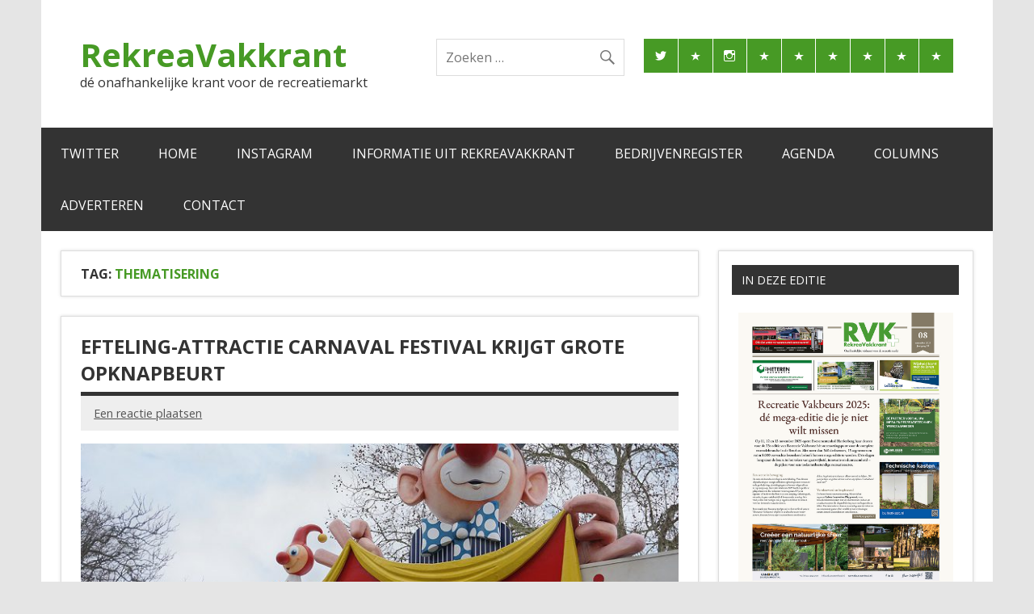

--- FILE ---
content_type: text/html; charset=UTF-8
request_url: https://www.rvk.nl/tag/thematisering/
body_size: 17497
content:
<!DOCTYPE html><!-- HTML 5 -->
<html lang="nl-NL">

<head>
<meta charset="UTF-8" />
<meta name="viewport" content="width=device-width, initial-scale=1">
<link rel="profile" href="http://gmpg.org/xfn/11" />
<link rel="pingback" href="https://www.rvk.nl/xmlrpc.php" />

<meta name='robots' content='index, follow, max-image-preview:large, max-snippet:-1, max-video-preview:-1' />

	<!-- This site is optimized with the Yoast SEO plugin v26.7 - https://yoast.com/wordpress/plugins/seo/ -->
	<title>thematisering Archieven - RekreaVakkrant</title>
	<link rel="canonical" href="https://www.rvk.nl/tag/thematisering/" />
	<meta property="og:locale" content="nl_NL" />
	<meta property="og:type" content="article" />
	<meta property="og:title" content="thematisering Archieven - RekreaVakkrant" />
	<meta property="og:url" content="https://www.rvk.nl/tag/thematisering/" />
	<meta property="og:site_name" content="RekreaVakkrant" />
	<meta name="twitter:card" content="summary_large_image" />
	<meta name="twitter:site" content="@rekreavakkrant" />
	<script type="application/ld+json" class="yoast-schema-graph">{"@context":"https://schema.org","@graph":[{"@type":"CollectionPage","@id":"https://www.rvk.nl/tag/thematisering/","url":"https://www.rvk.nl/tag/thematisering/","name":"thematisering Archieven - RekreaVakkrant","isPartOf":{"@id":"https://www.rvk.nl/#website"},"primaryImageOfPage":{"@id":"https://www.rvk.nl/tag/thematisering/#primaryimage"},"image":{"@id":"https://www.rvk.nl/tag/thematisering/#primaryimage"},"thumbnailUrl":"https://www.rvk.nl/wp-content/uploads/2019/01/efteling-carnavalfestivalentree-567292.jpg","breadcrumb":{"@id":"https://www.rvk.nl/tag/thematisering/#breadcrumb"},"inLanguage":"nl-NL"},{"@type":"ImageObject","inLanguage":"nl-NL","@id":"https://www.rvk.nl/tag/thematisering/#primaryimage","url":"https://www.rvk.nl/wp-content/uploads/2019/01/efteling-carnavalfestivalentree-567292.jpg","contentUrl":"https://www.rvk.nl/wp-content/uploads/2019/01/efteling-carnavalfestivalentree-567292.jpg","width":770,"height":514},{"@type":"BreadcrumbList","@id":"https://www.rvk.nl/tag/thematisering/#breadcrumb","itemListElement":[{"@type":"ListItem","position":1,"name":"Home","item":"https://www.rvk.nl/"},{"@type":"ListItem","position":2,"name":"thematisering"}]},{"@type":"WebSite","@id":"https://www.rvk.nl/#website","url":"https://www.rvk.nl/","name":"RekreaVakkrant","description":"dé onafhankelijke krant voor de recreatiemarkt","potentialAction":[{"@type":"SearchAction","target":{"@type":"EntryPoint","urlTemplate":"https://www.rvk.nl/?s={search_term_string}"},"query-input":{"@type":"PropertyValueSpecification","valueRequired":true,"valueName":"search_term_string"}}],"inLanguage":"nl-NL"}]}</script>
	<!-- / Yoast SEO plugin. -->


<link rel='dns-prefetch' href='//www.googletagmanager.com' />
<link rel='dns-prefetch' href='//fonts.googleapis.com' />
<link rel="alternate" type="application/rss+xml" title="RekreaVakkrant &raquo; feed" href="https://www.rvk.nl/feed/" />
<link rel="alternate" type="application/rss+xml" title="RekreaVakkrant &raquo; reacties feed" href="https://www.rvk.nl/comments/feed/" />
<link rel="alternate" type="application/rss+xml" title="RekreaVakkrant &raquo; thematisering tag feed" href="https://www.rvk.nl/tag/thematisering/feed/" />
<style id='wp-img-auto-sizes-contain-inline-css' type='text/css'>
img:is([sizes=auto i],[sizes^="auto," i]){contain-intrinsic-size:3000px 1500px}
/*# sourceURL=wp-img-auto-sizes-contain-inline-css */
</style>
<link rel='stylesheet' id='dynamicnews-custom-fonts-css' href='https://www.rvk.nl/wp-content/themes/dynamic-news-lite/css/custom-fonts.css?ver=20180413' type='text/css' media='all' />
<link rel='stylesheet' id='dynamicnews-pro-custom-fonts-css' href='//fonts.googleapis.com/css?family=Open+Sans%3A400%2C400italic%2C700%2C700italic%7COpen+Sans%3A400%2C400italic%2C700%2C700italic%7COpen+Sans%3A400%2C400italic%2C700%2C700italic%7COpen+Sans%3A400%2C400italic%2C700%2C700italic&#038;subset=latin%2Clatin-ext' type='text/css' media='all' />
<style id='wp-emoji-styles-inline-css' type='text/css'>

	img.wp-smiley, img.emoji {
		display: inline !important;
		border: none !important;
		box-shadow: none !important;
		height: 1em !important;
		width: 1em !important;
		margin: 0 0.07em !important;
		vertical-align: -0.1em !important;
		background: none !important;
		padding: 0 !important;
	}
/*# sourceURL=wp-emoji-styles-inline-css */
</style>
<style id='wp-block-library-inline-css' type='text/css'>
:root{--wp-block-synced-color:#7a00df;--wp-block-synced-color--rgb:122,0,223;--wp-bound-block-color:var(--wp-block-synced-color);--wp-editor-canvas-background:#ddd;--wp-admin-theme-color:#007cba;--wp-admin-theme-color--rgb:0,124,186;--wp-admin-theme-color-darker-10:#006ba1;--wp-admin-theme-color-darker-10--rgb:0,107,160.5;--wp-admin-theme-color-darker-20:#005a87;--wp-admin-theme-color-darker-20--rgb:0,90,135;--wp-admin-border-width-focus:2px}@media (min-resolution:192dpi){:root{--wp-admin-border-width-focus:1.5px}}.wp-element-button{cursor:pointer}:root .has-very-light-gray-background-color{background-color:#eee}:root .has-very-dark-gray-background-color{background-color:#313131}:root .has-very-light-gray-color{color:#eee}:root .has-very-dark-gray-color{color:#313131}:root .has-vivid-green-cyan-to-vivid-cyan-blue-gradient-background{background:linear-gradient(135deg,#00d084,#0693e3)}:root .has-purple-crush-gradient-background{background:linear-gradient(135deg,#34e2e4,#4721fb 50%,#ab1dfe)}:root .has-hazy-dawn-gradient-background{background:linear-gradient(135deg,#faaca8,#dad0ec)}:root .has-subdued-olive-gradient-background{background:linear-gradient(135deg,#fafae1,#67a671)}:root .has-atomic-cream-gradient-background{background:linear-gradient(135deg,#fdd79a,#004a59)}:root .has-nightshade-gradient-background{background:linear-gradient(135deg,#330968,#31cdcf)}:root .has-midnight-gradient-background{background:linear-gradient(135deg,#020381,#2874fc)}:root{--wp--preset--font-size--normal:16px;--wp--preset--font-size--huge:42px}.has-regular-font-size{font-size:1em}.has-larger-font-size{font-size:2.625em}.has-normal-font-size{font-size:var(--wp--preset--font-size--normal)}.has-huge-font-size{font-size:var(--wp--preset--font-size--huge)}.has-text-align-center{text-align:center}.has-text-align-left{text-align:left}.has-text-align-right{text-align:right}.has-fit-text{white-space:nowrap!important}#end-resizable-editor-section{display:none}.aligncenter{clear:both}.items-justified-left{justify-content:flex-start}.items-justified-center{justify-content:center}.items-justified-right{justify-content:flex-end}.items-justified-space-between{justify-content:space-between}.screen-reader-text{border:0;clip-path:inset(50%);height:1px;margin:-1px;overflow:hidden;padding:0;position:absolute;width:1px;word-wrap:normal!important}.screen-reader-text:focus{background-color:#ddd;clip-path:none;color:#444;display:block;font-size:1em;height:auto;left:5px;line-height:normal;padding:15px 23px 14px;text-decoration:none;top:5px;width:auto;z-index:100000}html :where(.has-border-color){border-style:solid}html :where([style*=border-top-color]){border-top-style:solid}html :where([style*=border-right-color]){border-right-style:solid}html :where([style*=border-bottom-color]){border-bottom-style:solid}html :where([style*=border-left-color]){border-left-style:solid}html :where([style*=border-width]){border-style:solid}html :where([style*=border-top-width]){border-top-style:solid}html :where([style*=border-right-width]){border-right-style:solid}html :where([style*=border-bottom-width]){border-bottom-style:solid}html :where([style*=border-left-width]){border-left-style:solid}html :where(img[class*=wp-image-]){height:auto;max-width:100%}:where(figure){margin:0 0 1em}html :where(.is-position-sticky){--wp-admin--admin-bar--position-offset:var(--wp-admin--admin-bar--height,0px)}@media screen and (max-width:600px){html :where(.is-position-sticky){--wp-admin--admin-bar--position-offset:0px}}

/*# sourceURL=wp-block-library-inline-css */
</style><style id='wp-block-heading-inline-css' type='text/css'>
h1:where(.wp-block-heading).has-background,h2:where(.wp-block-heading).has-background,h3:where(.wp-block-heading).has-background,h4:where(.wp-block-heading).has-background,h5:where(.wp-block-heading).has-background,h6:where(.wp-block-heading).has-background{padding:1.25em 2.375em}h1.has-text-align-left[style*=writing-mode]:where([style*=vertical-lr]),h1.has-text-align-right[style*=writing-mode]:where([style*=vertical-rl]),h2.has-text-align-left[style*=writing-mode]:where([style*=vertical-lr]),h2.has-text-align-right[style*=writing-mode]:where([style*=vertical-rl]),h3.has-text-align-left[style*=writing-mode]:where([style*=vertical-lr]),h3.has-text-align-right[style*=writing-mode]:where([style*=vertical-rl]),h4.has-text-align-left[style*=writing-mode]:where([style*=vertical-lr]),h4.has-text-align-right[style*=writing-mode]:where([style*=vertical-rl]),h5.has-text-align-left[style*=writing-mode]:where([style*=vertical-lr]),h5.has-text-align-right[style*=writing-mode]:where([style*=vertical-rl]),h6.has-text-align-left[style*=writing-mode]:where([style*=vertical-lr]),h6.has-text-align-right[style*=writing-mode]:where([style*=vertical-rl]){rotate:180deg}
/*# sourceURL=https://www.rvk.nl/wp-includes/blocks/heading/style.min.css */
</style>
<style id='wp-block-image-inline-css' type='text/css'>
.wp-block-image>a,.wp-block-image>figure>a{display:inline-block}.wp-block-image img{box-sizing:border-box;height:auto;max-width:100%;vertical-align:bottom}@media not (prefers-reduced-motion){.wp-block-image img.hide{visibility:hidden}.wp-block-image img.show{animation:show-content-image .4s}}.wp-block-image[style*=border-radius] img,.wp-block-image[style*=border-radius]>a{border-radius:inherit}.wp-block-image.has-custom-border img{box-sizing:border-box}.wp-block-image.aligncenter{text-align:center}.wp-block-image.alignfull>a,.wp-block-image.alignwide>a{width:100%}.wp-block-image.alignfull img,.wp-block-image.alignwide img{height:auto;width:100%}.wp-block-image .aligncenter,.wp-block-image .alignleft,.wp-block-image .alignright,.wp-block-image.aligncenter,.wp-block-image.alignleft,.wp-block-image.alignright{display:table}.wp-block-image .aligncenter>figcaption,.wp-block-image .alignleft>figcaption,.wp-block-image .alignright>figcaption,.wp-block-image.aligncenter>figcaption,.wp-block-image.alignleft>figcaption,.wp-block-image.alignright>figcaption{caption-side:bottom;display:table-caption}.wp-block-image .alignleft{float:left;margin:.5em 1em .5em 0}.wp-block-image .alignright{float:right;margin:.5em 0 .5em 1em}.wp-block-image .aligncenter{margin-left:auto;margin-right:auto}.wp-block-image :where(figcaption){margin-bottom:1em;margin-top:.5em}.wp-block-image.is-style-circle-mask img{border-radius:9999px}@supports ((-webkit-mask-image:none) or (mask-image:none)) or (-webkit-mask-image:none){.wp-block-image.is-style-circle-mask img{border-radius:0;-webkit-mask-image:url('data:image/svg+xml;utf8,<svg viewBox="0 0 100 100" xmlns="http://www.w3.org/2000/svg"><circle cx="50" cy="50" r="50"/></svg>');mask-image:url('data:image/svg+xml;utf8,<svg viewBox="0 0 100 100" xmlns="http://www.w3.org/2000/svg"><circle cx="50" cy="50" r="50"/></svg>');mask-mode:alpha;-webkit-mask-position:center;mask-position:center;-webkit-mask-repeat:no-repeat;mask-repeat:no-repeat;-webkit-mask-size:contain;mask-size:contain}}:root :where(.wp-block-image.is-style-rounded img,.wp-block-image .is-style-rounded img){border-radius:9999px}.wp-block-image figure{margin:0}.wp-lightbox-container{display:flex;flex-direction:column;position:relative}.wp-lightbox-container img{cursor:zoom-in}.wp-lightbox-container img:hover+button{opacity:1}.wp-lightbox-container button{align-items:center;backdrop-filter:blur(16px) saturate(180%);background-color:#5a5a5a40;border:none;border-radius:4px;cursor:zoom-in;display:flex;height:20px;justify-content:center;opacity:0;padding:0;position:absolute;right:16px;text-align:center;top:16px;width:20px;z-index:100}@media not (prefers-reduced-motion){.wp-lightbox-container button{transition:opacity .2s ease}}.wp-lightbox-container button:focus-visible{outline:3px auto #5a5a5a40;outline:3px auto -webkit-focus-ring-color;outline-offset:3px}.wp-lightbox-container button:hover{cursor:pointer;opacity:1}.wp-lightbox-container button:focus{opacity:1}.wp-lightbox-container button:focus,.wp-lightbox-container button:hover,.wp-lightbox-container button:not(:hover):not(:active):not(.has-background){background-color:#5a5a5a40;border:none}.wp-lightbox-overlay{box-sizing:border-box;cursor:zoom-out;height:100vh;left:0;overflow:hidden;position:fixed;top:0;visibility:hidden;width:100%;z-index:100000}.wp-lightbox-overlay .close-button{align-items:center;cursor:pointer;display:flex;justify-content:center;min-height:40px;min-width:40px;padding:0;position:absolute;right:calc(env(safe-area-inset-right) + 16px);top:calc(env(safe-area-inset-top) + 16px);z-index:5000000}.wp-lightbox-overlay .close-button:focus,.wp-lightbox-overlay .close-button:hover,.wp-lightbox-overlay .close-button:not(:hover):not(:active):not(.has-background){background:none;border:none}.wp-lightbox-overlay .lightbox-image-container{height:var(--wp--lightbox-container-height);left:50%;overflow:hidden;position:absolute;top:50%;transform:translate(-50%,-50%);transform-origin:top left;width:var(--wp--lightbox-container-width);z-index:9999999999}.wp-lightbox-overlay .wp-block-image{align-items:center;box-sizing:border-box;display:flex;height:100%;justify-content:center;margin:0;position:relative;transform-origin:0 0;width:100%;z-index:3000000}.wp-lightbox-overlay .wp-block-image img{height:var(--wp--lightbox-image-height);min-height:var(--wp--lightbox-image-height);min-width:var(--wp--lightbox-image-width);width:var(--wp--lightbox-image-width)}.wp-lightbox-overlay .wp-block-image figcaption{display:none}.wp-lightbox-overlay button{background:none;border:none}.wp-lightbox-overlay .scrim{background-color:#fff;height:100%;opacity:.9;position:absolute;width:100%;z-index:2000000}.wp-lightbox-overlay.active{visibility:visible}@media not (prefers-reduced-motion){.wp-lightbox-overlay.active{animation:turn-on-visibility .25s both}.wp-lightbox-overlay.active img{animation:turn-on-visibility .35s both}.wp-lightbox-overlay.show-closing-animation:not(.active){animation:turn-off-visibility .35s both}.wp-lightbox-overlay.show-closing-animation:not(.active) img{animation:turn-off-visibility .25s both}.wp-lightbox-overlay.zoom.active{animation:none;opacity:1;visibility:visible}.wp-lightbox-overlay.zoom.active .lightbox-image-container{animation:lightbox-zoom-in .4s}.wp-lightbox-overlay.zoom.active .lightbox-image-container img{animation:none}.wp-lightbox-overlay.zoom.active .scrim{animation:turn-on-visibility .4s forwards}.wp-lightbox-overlay.zoom.show-closing-animation:not(.active){animation:none}.wp-lightbox-overlay.zoom.show-closing-animation:not(.active) .lightbox-image-container{animation:lightbox-zoom-out .4s}.wp-lightbox-overlay.zoom.show-closing-animation:not(.active) .lightbox-image-container img{animation:none}.wp-lightbox-overlay.zoom.show-closing-animation:not(.active) .scrim{animation:turn-off-visibility .4s forwards}}@keyframes show-content-image{0%{visibility:hidden}99%{visibility:hidden}to{visibility:visible}}@keyframes turn-on-visibility{0%{opacity:0}to{opacity:1}}@keyframes turn-off-visibility{0%{opacity:1;visibility:visible}99%{opacity:0;visibility:visible}to{opacity:0;visibility:hidden}}@keyframes lightbox-zoom-in{0%{transform:translate(calc((-100vw + var(--wp--lightbox-scrollbar-width))/2 + var(--wp--lightbox-initial-left-position)),calc(-50vh + var(--wp--lightbox-initial-top-position))) scale(var(--wp--lightbox-scale))}to{transform:translate(-50%,-50%) scale(1)}}@keyframes lightbox-zoom-out{0%{transform:translate(-50%,-50%) scale(1);visibility:visible}99%{visibility:visible}to{transform:translate(calc((-100vw + var(--wp--lightbox-scrollbar-width))/2 + var(--wp--lightbox-initial-left-position)),calc(-50vh + var(--wp--lightbox-initial-top-position))) scale(var(--wp--lightbox-scale));visibility:hidden}}
/*# sourceURL=https://www.rvk.nl/wp-includes/blocks/image/style.min.css */
</style>
<style id='global-styles-inline-css' type='text/css'>
:root{--wp--preset--aspect-ratio--square: 1;--wp--preset--aspect-ratio--4-3: 4/3;--wp--preset--aspect-ratio--3-4: 3/4;--wp--preset--aspect-ratio--3-2: 3/2;--wp--preset--aspect-ratio--2-3: 2/3;--wp--preset--aspect-ratio--16-9: 16/9;--wp--preset--aspect-ratio--9-16: 9/16;--wp--preset--color--black: #353535;--wp--preset--color--cyan-bluish-gray: #abb8c3;--wp--preset--color--white: #ffffff;--wp--preset--color--pale-pink: #f78da7;--wp--preset--color--vivid-red: #cf2e2e;--wp--preset--color--luminous-vivid-orange: #ff6900;--wp--preset--color--luminous-vivid-amber: #fcb900;--wp--preset--color--light-green-cyan: #7bdcb5;--wp--preset--color--vivid-green-cyan: #00d084;--wp--preset--color--pale-cyan-blue: #8ed1fc;--wp--preset--color--vivid-cyan-blue: #0693e3;--wp--preset--color--vivid-purple: #9b51e0;--wp--preset--color--primary: #e84747;--wp--preset--color--light-gray: #f0f0f0;--wp--preset--color--dark-gray: #777777;--wp--preset--gradient--vivid-cyan-blue-to-vivid-purple: linear-gradient(135deg,rgb(6,147,227) 0%,rgb(155,81,224) 100%);--wp--preset--gradient--light-green-cyan-to-vivid-green-cyan: linear-gradient(135deg,rgb(122,220,180) 0%,rgb(0,208,130) 100%);--wp--preset--gradient--luminous-vivid-amber-to-luminous-vivid-orange: linear-gradient(135deg,rgb(252,185,0) 0%,rgb(255,105,0) 100%);--wp--preset--gradient--luminous-vivid-orange-to-vivid-red: linear-gradient(135deg,rgb(255,105,0) 0%,rgb(207,46,46) 100%);--wp--preset--gradient--very-light-gray-to-cyan-bluish-gray: linear-gradient(135deg,rgb(238,238,238) 0%,rgb(169,184,195) 100%);--wp--preset--gradient--cool-to-warm-spectrum: linear-gradient(135deg,rgb(74,234,220) 0%,rgb(151,120,209) 20%,rgb(207,42,186) 40%,rgb(238,44,130) 60%,rgb(251,105,98) 80%,rgb(254,248,76) 100%);--wp--preset--gradient--blush-light-purple: linear-gradient(135deg,rgb(255,206,236) 0%,rgb(152,150,240) 100%);--wp--preset--gradient--blush-bordeaux: linear-gradient(135deg,rgb(254,205,165) 0%,rgb(254,45,45) 50%,rgb(107,0,62) 100%);--wp--preset--gradient--luminous-dusk: linear-gradient(135deg,rgb(255,203,112) 0%,rgb(199,81,192) 50%,rgb(65,88,208) 100%);--wp--preset--gradient--pale-ocean: linear-gradient(135deg,rgb(255,245,203) 0%,rgb(182,227,212) 50%,rgb(51,167,181) 100%);--wp--preset--gradient--electric-grass: linear-gradient(135deg,rgb(202,248,128) 0%,rgb(113,206,126) 100%);--wp--preset--gradient--midnight: linear-gradient(135deg,rgb(2,3,129) 0%,rgb(40,116,252) 100%);--wp--preset--font-size--small: 13px;--wp--preset--font-size--medium: 20px;--wp--preset--font-size--large: 36px;--wp--preset--font-size--x-large: 42px;--wp--preset--spacing--20: 0.44rem;--wp--preset--spacing--30: 0.67rem;--wp--preset--spacing--40: 1rem;--wp--preset--spacing--50: 1.5rem;--wp--preset--spacing--60: 2.25rem;--wp--preset--spacing--70: 3.38rem;--wp--preset--spacing--80: 5.06rem;--wp--preset--shadow--natural: 6px 6px 9px rgba(0, 0, 0, 0.2);--wp--preset--shadow--deep: 12px 12px 50px rgba(0, 0, 0, 0.4);--wp--preset--shadow--sharp: 6px 6px 0px rgba(0, 0, 0, 0.2);--wp--preset--shadow--outlined: 6px 6px 0px -3px rgb(255, 255, 255), 6px 6px rgb(0, 0, 0);--wp--preset--shadow--crisp: 6px 6px 0px rgb(0, 0, 0);}:where(.is-layout-flex){gap: 0.5em;}:where(.is-layout-grid){gap: 0.5em;}body .is-layout-flex{display: flex;}.is-layout-flex{flex-wrap: wrap;align-items: center;}.is-layout-flex > :is(*, div){margin: 0;}body .is-layout-grid{display: grid;}.is-layout-grid > :is(*, div){margin: 0;}:where(.wp-block-columns.is-layout-flex){gap: 2em;}:where(.wp-block-columns.is-layout-grid){gap: 2em;}:where(.wp-block-post-template.is-layout-flex){gap: 1.25em;}:where(.wp-block-post-template.is-layout-grid){gap: 1.25em;}.has-black-color{color: var(--wp--preset--color--black) !important;}.has-cyan-bluish-gray-color{color: var(--wp--preset--color--cyan-bluish-gray) !important;}.has-white-color{color: var(--wp--preset--color--white) !important;}.has-pale-pink-color{color: var(--wp--preset--color--pale-pink) !important;}.has-vivid-red-color{color: var(--wp--preset--color--vivid-red) !important;}.has-luminous-vivid-orange-color{color: var(--wp--preset--color--luminous-vivid-orange) !important;}.has-luminous-vivid-amber-color{color: var(--wp--preset--color--luminous-vivid-amber) !important;}.has-light-green-cyan-color{color: var(--wp--preset--color--light-green-cyan) !important;}.has-vivid-green-cyan-color{color: var(--wp--preset--color--vivid-green-cyan) !important;}.has-pale-cyan-blue-color{color: var(--wp--preset--color--pale-cyan-blue) !important;}.has-vivid-cyan-blue-color{color: var(--wp--preset--color--vivid-cyan-blue) !important;}.has-vivid-purple-color{color: var(--wp--preset--color--vivid-purple) !important;}.has-black-background-color{background-color: var(--wp--preset--color--black) !important;}.has-cyan-bluish-gray-background-color{background-color: var(--wp--preset--color--cyan-bluish-gray) !important;}.has-white-background-color{background-color: var(--wp--preset--color--white) !important;}.has-pale-pink-background-color{background-color: var(--wp--preset--color--pale-pink) !important;}.has-vivid-red-background-color{background-color: var(--wp--preset--color--vivid-red) !important;}.has-luminous-vivid-orange-background-color{background-color: var(--wp--preset--color--luminous-vivid-orange) !important;}.has-luminous-vivid-amber-background-color{background-color: var(--wp--preset--color--luminous-vivid-amber) !important;}.has-light-green-cyan-background-color{background-color: var(--wp--preset--color--light-green-cyan) !important;}.has-vivid-green-cyan-background-color{background-color: var(--wp--preset--color--vivid-green-cyan) !important;}.has-pale-cyan-blue-background-color{background-color: var(--wp--preset--color--pale-cyan-blue) !important;}.has-vivid-cyan-blue-background-color{background-color: var(--wp--preset--color--vivid-cyan-blue) !important;}.has-vivid-purple-background-color{background-color: var(--wp--preset--color--vivid-purple) !important;}.has-black-border-color{border-color: var(--wp--preset--color--black) !important;}.has-cyan-bluish-gray-border-color{border-color: var(--wp--preset--color--cyan-bluish-gray) !important;}.has-white-border-color{border-color: var(--wp--preset--color--white) !important;}.has-pale-pink-border-color{border-color: var(--wp--preset--color--pale-pink) !important;}.has-vivid-red-border-color{border-color: var(--wp--preset--color--vivid-red) !important;}.has-luminous-vivid-orange-border-color{border-color: var(--wp--preset--color--luminous-vivid-orange) !important;}.has-luminous-vivid-amber-border-color{border-color: var(--wp--preset--color--luminous-vivid-amber) !important;}.has-light-green-cyan-border-color{border-color: var(--wp--preset--color--light-green-cyan) !important;}.has-vivid-green-cyan-border-color{border-color: var(--wp--preset--color--vivid-green-cyan) !important;}.has-pale-cyan-blue-border-color{border-color: var(--wp--preset--color--pale-cyan-blue) !important;}.has-vivid-cyan-blue-border-color{border-color: var(--wp--preset--color--vivid-cyan-blue) !important;}.has-vivid-purple-border-color{border-color: var(--wp--preset--color--vivid-purple) !important;}.has-vivid-cyan-blue-to-vivid-purple-gradient-background{background: var(--wp--preset--gradient--vivid-cyan-blue-to-vivid-purple) !important;}.has-light-green-cyan-to-vivid-green-cyan-gradient-background{background: var(--wp--preset--gradient--light-green-cyan-to-vivid-green-cyan) !important;}.has-luminous-vivid-amber-to-luminous-vivid-orange-gradient-background{background: var(--wp--preset--gradient--luminous-vivid-amber-to-luminous-vivid-orange) !important;}.has-luminous-vivid-orange-to-vivid-red-gradient-background{background: var(--wp--preset--gradient--luminous-vivid-orange-to-vivid-red) !important;}.has-very-light-gray-to-cyan-bluish-gray-gradient-background{background: var(--wp--preset--gradient--very-light-gray-to-cyan-bluish-gray) !important;}.has-cool-to-warm-spectrum-gradient-background{background: var(--wp--preset--gradient--cool-to-warm-spectrum) !important;}.has-blush-light-purple-gradient-background{background: var(--wp--preset--gradient--blush-light-purple) !important;}.has-blush-bordeaux-gradient-background{background: var(--wp--preset--gradient--blush-bordeaux) !important;}.has-luminous-dusk-gradient-background{background: var(--wp--preset--gradient--luminous-dusk) !important;}.has-pale-ocean-gradient-background{background: var(--wp--preset--gradient--pale-ocean) !important;}.has-electric-grass-gradient-background{background: var(--wp--preset--gradient--electric-grass) !important;}.has-midnight-gradient-background{background: var(--wp--preset--gradient--midnight) !important;}.has-small-font-size{font-size: var(--wp--preset--font-size--small) !important;}.has-medium-font-size{font-size: var(--wp--preset--font-size--medium) !important;}.has-large-font-size{font-size: var(--wp--preset--font-size--large) !important;}.has-x-large-font-size{font-size: var(--wp--preset--font-size--x-large) !important;}
/*# sourceURL=global-styles-inline-css */
</style>

<style id='classic-theme-styles-inline-css' type='text/css'>
/*! This file is auto-generated */
.wp-block-button__link{color:#fff;background-color:#32373c;border-radius:9999px;box-shadow:none;text-decoration:none;padding:calc(.667em + 2px) calc(1.333em + 2px);font-size:1.125em}.wp-block-file__button{background:#32373c;color:#fff;text-decoration:none}
/*# sourceURL=/wp-includes/css/classic-themes.min.css */
</style>
<link rel='stylesheet' id='themezee-custom-color-palette-css' href='https://www.rvk.nl/wp-content/plugins/custom-color-palette/assets/css/custom-color-palette.css?ver=1.0' type='text/css' media='all' />
<link rel='stylesheet' id='ecwd-popup-style-css' href='https://www.rvk.nl/wp-content/plugins/event-calendar-wd/css/ecwd_popup.css?ver=1.1.55_58c7fa63aeb3b' type='text/css' media='all' />
<link rel='stylesheet' id='ecwd_font-awesome-css' href='https://www.rvk.nl/wp-content/plugins/event-calendar-wd/css/font-awesome/font-awesome.css?ver=1.1.55_58c7fa63aeb3b' type='text/css' media='all' />
<link rel='stylesheet' id='ecwd-public-css' href='https://www.rvk.nl/wp-content/plugins/event-calendar-wd/css/style.css?ver=1.1.55_58c7fa63aeb3b' type='text/css' media='all' />
<link rel='stylesheet' id='dynamicnewslite-stylesheet-css' href='https://www.rvk.nl/wp-content/themes/dynamic-news-lite/style.css?ver=1.6.8' type='text/css' media='all' />
<link rel='stylesheet' id='genericons-css' href='https://www.rvk.nl/wp-content/themes/dynamic-news-lite/css/genericons/genericons.css?ver=3.4.1' type='text/css' media='all' />
<link rel='stylesheet' id='dynamicnewslite-flexslider-css' href='https://www.rvk.nl/wp-content/themes/dynamic-news-lite/css/flexslider.css?ver=b72bfe6316abf41b79074417b6d484b1' type='text/css' media='all' />
<link rel='stylesheet' id='dynamicnews-pro-stylesheet-css' href='https://www.rvk.nl/wp-content/plugins/dynamicnews-pro/css/dynamicnews-pro.css?ver=1.2.1' type='text/css' media='all' />
<script type="text/javascript" src="https://www.rvk.nl/wp-includes/js/jquery/jquery.min.js?ver=3.7.1" id="jquery-core-js"></script>
<script type="text/javascript" src="https://www.rvk.nl/wp-includes/js/jquery/jquery-migrate.min.js?ver=3.4.1" id="jquery-migrate-js"></script>
<script type="text/javascript" src="https://www.rvk.nl/wp-content/themes/dynamic-news-lite/js/jquery.flexslider-min.js?ver=2.6.0" id="flexslider-js"></script>
<script type="text/javascript" id="dynamicnewslite-jquery-frontpage_slider-js-extra">
/* <![CDATA[ */
var dynamicnews_slider_params = {"animation":"slide","speed":"7000"};
//# sourceURL=dynamicnewslite-jquery-frontpage_slider-js-extra
/* ]]> */
</script>
<script type="text/javascript" src="https://www.rvk.nl/wp-content/themes/dynamic-news-lite/js/slider.js?ver=2.6.0" id="dynamicnewslite-jquery-frontpage_slider-js"></script>
<script type="text/javascript" id="dynamicnewslite-jquery-navigation-js-extra">
/* <![CDATA[ */
var dynamicnews_menu_title = {"text":"Menu"};
//# sourceURL=dynamicnewslite-jquery-navigation-js-extra
/* ]]> */
</script>
<script type="text/javascript" src="https://www.rvk.nl/wp-content/themes/dynamic-news-lite/js/navigation.js?ver=20210324" id="dynamicnewslite-jquery-navigation-js"></script>
<script type="text/javascript" id="dynamicnewslite-jquery-sidebar-js-extra">
/* <![CDATA[ */
var dynamicnews_sidebar_title = {"text":"Zijbalk"};
//# sourceURL=dynamicnewslite-jquery-sidebar-js-extra
/* ]]> */
</script>
<script type="text/javascript" src="https://www.rvk.nl/wp-content/themes/dynamic-news-lite/js/sidebar.js?ver=20210324" id="dynamicnewslite-jquery-sidebar-js"></script>

<!-- Google tag (gtag.js) snippet toegevoegd door Site Kit -->
<!-- Google Analytics snippet toegevoegd door Site Kit -->
<script type="text/javascript" src="https://www.googletagmanager.com/gtag/js?id=G-M5CF8NVKH3" id="google_gtagjs-js" async></script>
<script type="text/javascript" id="google_gtagjs-js-after">
/* <![CDATA[ */
window.dataLayer = window.dataLayer || [];function gtag(){dataLayer.push(arguments);}
gtag("set","linker",{"domains":["www.rvk.nl"]});
gtag("js", new Date());
gtag("set", "developer_id.dZTNiMT", true);
gtag("config", "G-M5CF8NVKH3");
//# sourceURL=google_gtagjs-js-after
/* ]]> */
</script>
<link rel="https://api.w.org/" href="https://www.rvk.nl/wp-json/" /><link rel="alternate" title="JSON" type="application/json" href="https://www.rvk.nl/wp-json/wp/v2/tags/3002" /><link rel="EditURI" type="application/rsd+xml" title="RSD" href="https://www.rvk.nl/xmlrpc.php?rsd" />

<meta name="generator" content="Site Kit by Google 1.168.0" /><style type="text/css">
			#logo .site-title, #logo .site-title a:link, #logo .site-title a:visited {
				color: #479a25;
			}
			#topnavi-wrap, #mainnav-menu a:hover, #mainnav-menu ul a:hover, #mainnav-icon:hover, #mainnav-toggle:hover, 
			#mainnav-menu .submenu-dropdown-toggle:hover, .social-icons-menu li a, 
			.sidebar-navigation-toggle:hover, .sidebar-navigation-toggle:active, .sidebar-navigation-toggle:focus, .sidebar-closing-toggle {
				background-color:  #479a25;
			}
			a, a:link, a:visited, .comment a:link, .comment a:visited, .archive-title span, 
			.post-title a:hover, .post-title a:active, .post-pagination a:hover, .post-pagination a:active, .post-pagination .current {
				color: #479a25;
			} 
			.postinfo .meta-category a:hover, .postinfo .meta-category a:active,
			.bypostauthor .fn, .comment-author-admin .fn, input[type="submit"], .more-link, #commentform #submit {
				background-color:  #479a25;
			}
			#sidebar .widget a:link, #sidebar .widget a:visited {
				color: #479a25;
			}
			.widget-tabnav li a, .widget-tabnav li a:link, .widget-tabnav li a:visited,
			.tzwb-tabbed-content .tzwb-tabnavi li a:link, .tzwb-tabbed-content .tzwb-tabnavi li a:visited {
				color: #fff !important;
				background: #479a25;
			}
			.tzwb-tabbed-content .tzwb-tabnavi li a:hover, .tzwb-tabbed-content .tzwb-tabnavi li a:active {
				background: #333;
			}
			
			#frontpage-slider-wrap:hover .frontpage-slider-controls a:hover, .frontpage-slider-controls .zeeflex-control-paging li a.zeeflex-active {
				background-color:  #479a25;
			}
			#frontpage-slider .zeeslide .slide-entry {
				border-top: 10px solid #479a25;
			}</style><style type="text/css">
			body, input, textarea {
				font-family: "Open Sans", Arial, Helvetica, sans-serif;
			}
			#logo .site-title, .page-title, .post-title, #frontpage-slider .zeeslide .slide-entry .slide-title,
			#comments .comments-title, #respond #reply-title {
				font-family: "Open Sans", Arial, Helvetica, sans-serif;
			}
			#mainnav-icon, #mainnav-toggle, #mainnav-menu a, .sidebar-navigation-toggle, .sidebar-closing-toggle {
				font-family: "Open Sans", Arial, Helvetica, sans-serif;
			}
			.widgettitle, #frontpage-magazine-widgets .widget .widgettitle {
				font-family: "Open Sans", Arial, Helvetica, sans-serif;
			}</style><link rel="icon" href="https://www.rvk.nl/wp-content/uploads/2021/03/cropped-Vakkrant-32x32.jpg" sizes="32x32" />
<link rel="icon" href="https://www.rvk.nl/wp-content/uploads/2021/03/cropped-Vakkrant-192x192.jpg" sizes="192x192" />
<link rel="apple-touch-icon" href="https://www.rvk.nl/wp-content/uploads/2021/03/cropped-Vakkrant-180x180.jpg" />
<meta name="msapplication-TileImage" content="https://www.rvk.nl/wp-content/uploads/2021/03/cropped-Vakkrant-270x270.jpg" />
<link rel='stylesheet' id='mailpoet_public-css' href='https://www.rvk.nl/wp-content/plugins/mailpoet/assets/dist/css/mailpoet-public.b1f0906e.css?ver=b72bfe6316abf41b79074417b6d484b1' type='text/css' media='all' />
<link rel='stylesheet' id='mailpoet_custom_fonts_0-css' href='https://fonts.googleapis.com/css?family=Abril+FatFace%3A400%2C400i%2C700%2C700i%7CAlegreya%3A400%2C400i%2C700%2C700i%7CAlegreya+Sans%3A400%2C400i%2C700%2C700i%7CAmatic+SC%3A400%2C400i%2C700%2C700i%7CAnonymous+Pro%3A400%2C400i%2C700%2C700i%7CArchitects+Daughter%3A400%2C400i%2C700%2C700i%7CArchivo%3A400%2C400i%2C700%2C700i%7CArchivo+Narrow%3A400%2C400i%2C700%2C700i%7CAsap%3A400%2C400i%2C700%2C700i%7CBarlow%3A400%2C400i%2C700%2C700i%7CBioRhyme%3A400%2C400i%2C700%2C700i%7CBonbon%3A400%2C400i%2C700%2C700i%7CCabin%3A400%2C400i%2C700%2C700i%7CCairo%3A400%2C400i%2C700%2C700i%7CCardo%3A400%2C400i%2C700%2C700i%7CChivo%3A400%2C400i%2C700%2C700i%7CConcert+One%3A400%2C400i%2C700%2C700i%7CCormorant%3A400%2C400i%2C700%2C700i%7CCrimson+Text%3A400%2C400i%2C700%2C700i%7CEczar%3A400%2C400i%2C700%2C700i%7CExo+2%3A400%2C400i%2C700%2C700i%7CFira+Sans%3A400%2C400i%2C700%2C700i%7CFjalla+One%3A400%2C400i%2C700%2C700i%7CFrank+Ruhl+Libre%3A400%2C400i%2C700%2C700i%7CGreat+Vibes%3A400%2C400i%2C700%2C700i&#038;ver=b72bfe6316abf41b79074417b6d484b1' type='text/css' media='all' />
<link rel='stylesheet' id='mailpoet_custom_fonts_1-css' href='https://fonts.googleapis.com/css?family=Heebo%3A400%2C400i%2C700%2C700i%7CIBM+Plex%3A400%2C400i%2C700%2C700i%7CInconsolata%3A400%2C400i%2C700%2C700i%7CIndie+Flower%3A400%2C400i%2C700%2C700i%7CInknut+Antiqua%3A400%2C400i%2C700%2C700i%7CInter%3A400%2C400i%2C700%2C700i%7CKarla%3A400%2C400i%2C700%2C700i%7CLibre+Baskerville%3A400%2C400i%2C700%2C700i%7CLibre+Franklin%3A400%2C400i%2C700%2C700i%7CMontserrat%3A400%2C400i%2C700%2C700i%7CNeuton%3A400%2C400i%2C700%2C700i%7CNotable%3A400%2C400i%2C700%2C700i%7CNothing+You+Could+Do%3A400%2C400i%2C700%2C700i%7CNoto+Sans%3A400%2C400i%2C700%2C700i%7CNunito%3A400%2C400i%2C700%2C700i%7COld+Standard+TT%3A400%2C400i%2C700%2C700i%7COxygen%3A400%2C400i%2C700%2C700i%7CPacifico%3A400%2C400i%2C700%2C700i%7CPoppins%3A400%2C400i%2C700%2C700i%7CProza+Libre%3A400%2C400i%2C700%2C700i%7CPT+Sans%3A400%2C400i%2C700%2C700i%7CPT+Serif%3A400%2C400i%2C700%2C700i%7CRakkas%3A400%2C400i%2C700%2C700i%7CReenie+Beanie%3A400%2C400i%2C700%2C700i%7CRoboto+Slab%3A400%2C400i%2C700%2C700i&#038;ver=b72bfe6316abf41b79074417b6d484b1' type='text/css' media='all' />
<link rel='stylesheet' id='mailpoet_custom_fonts_2-css' href='https://fonts.googleapis.com/css?family=Ropa+Sans%3A400%2C400i%2C700%2C700i%7CRubik%3A400%2C400i%2C700%2C700i%7CShadows+Into+Light%3A400%2C400i%2C700%2C700i%7CSpace+Mono%3A400%2C400i%2C700%2C700i%7CSpectral%3A400%2C400i%2C700%2C700i%7CSue+Ellen+Francisco%3A400%2C400i%2C700%2C700i%7CTitillium+Web%3A400%2C400i%2C700%2C700i%7CUbuntu%3A400%2C400i%2C700%2C700i%7CVarela%3A400%2C400i%2C700%2C700i%7CVollkorn%3A400%2C400i%2C700%2C700i%7CWork+Sans%3A400%2C400i%2C700%2C700i%7CYatra+One%3A400%2C400i%2C700%2C700i&#038;ver=b72bfe6316abf41b79074417b6d484b1' type='text/css' media='all' />
<link rel='stylesheet' id='mediaelement-css' href='https://www.rvk.nl/wp-includes/js/mediaelement/mediaelementplayer-legacy.min.css?ver=4.2.17' type='text/css' media='all' />
<link rel='stylesheet' id='wp-mediaelement-css' href='https://www.rvk.nl/wp-includes/js/mediaelement/wp-mediaelement.min.css?ver=b72bfe6316abf41b79074417b6d484b1' type='text/css' media='all' />
</head>

<body class="archive tag tag-thematisering tag-3002 wp-theme-dynamic-news-lite ecwd-theme-dynamic-news-lite sliding-sidebar mobile-header-none">

<a class="skip-link screen-reader-text" href="#content">Doorgaan naar inhoud</a>

<div id="wrapper" class="hfeed">

	<div id="topnavi-wrap">
		
	<div id="topnavi" class="container clearfix">

		
	</div>
	</div>

	<div id="header-wrap">

		<header id="header" class="container clearfix" role="banner">

			<div id="logo" class="clearfix">

								
		<p class="site-title"><a href="https://www.rvk.nl/" rel="home">RekreaVakkrant</a></p>

					
			<p class="site-description">dé onafhankelijke krant voor de recreatiemarkt</p>

		
			</div>

			<div id="header-content" class="clearfix">
				
	<div id="header-social-icons" class="social-icons-wrap clearfix">
		<ul id="social-icons-menu" class="social-icons-menu"><li id="menu-item-10003" class="menu-item menu-item-type-custom menu-item-object-custom menu-item-10003"><a href="https://twitter.com/rekreavakkrant"><span class="screen-reader-text">Twitter</span></a></li>
<li id="menu-item-10038" class="menu-item menu-item-type-custom menu-item-object-custom menu-item-home menu-item-10038"><a href="http://www.rvk.nl"><span class="screen-reader-text">Home</span></a></li>
<li id="menu-item-11289" class="menu-item menu-item-type-custom menu-item-object-custom menu-item-11289"><a href="https://www.instagram.com/rekreavakkrant/"><span class="screen-reader-text">Instagram</span></a></li>
<li id="menu-item-10259" class="menu-item menu-item-type-post_type menu-item-object-page menu-item-10259"><a href="https://www.rvk.nl/meer-informatie-rekreavakkrant/"><span class="screen-reader-text">Informatie uit RekreaVakkrant</span></a></li>
<li id="menu-item-10099" class="menu-item menu-item-type-post_type menu-item-object-page menu-item-10099"><a href="https://www.rvk.nl/bedrijvenregister/"><span class="screen-reader-text">bedrijvenregister</span></a></li>
<li id="menu-item-76" class="menu-item menu-item-type-post_type menu-item-object-page menu-item-76"><a href="https://www.rvk.nl/agenda-2/"><span class="screen-reader-text">Agenda</span></a></li>
<li id="menu-item-10037" class="menu-item menu-item-type-taxonomy menu-item-object-category menu-item-10037"><a href="https://www.rvk.nl/columns/"><span class="screen-reader-text">Columns</span></a></li>
<li id="menu-item-97" class="menu-item menu-item-type-post_type menu-item-object-page menu-item-97"><a href="https://www.rvk.nl/adverteren/"><span class="screen-reader-text">Adverteren</span></a></li>
<li id="menu-item-105" class="menu-item menu-item-type-post_type menu-item-object-page menu-item-105"><a href="https://www.rvk.nl/contact/"><span class="screen-reader-text">Contact</span></a></li>
</ul>	</div>


	<div id="header-search">
		
	<form role="search" method="get" class="search-form" action="https://www.rvk.nl/">
		<label>
			<span class="screen-reader-text">Zoeken naar:</span>
			<input type="search" class="search-field" placeholder="Zoeken &hellip;" value="" name="s">
		</label>
		<button type="submit" class="search-submit">
			<span class="genericon-search"></span>
		</button>
	</form>

	</div>

			</div>

		</header>

	</div>

	<div id="navi-wrap">
		<nav id="mainnav" class="container clearfix" role="navigation">
			<ul id="mainnav-menu" class="main-navigation-menu"><li class="menu-item menu-item-type-custom menu-item-object-custom menu-item-10003"><a href="https://twitter.com/rekreavakkrant">Twitter</a></li>
<li class="menu-item menu-item-type-custom menu-item-object-custom menu-item-home menu-item-10038"><a href="http://www.rvk.nl">Home</a></li>
<li class="menu-item menu-item-type-custom menu-item-object-custom menu-item-11289"><a href="https://www.instagram.com/rekreavakkrant/">Instagram</a></li>
<li class="menu-item menu-item-type-post_type menu-item-object-page menu-item-10259"><a href="https://www.rvk.nl/meer-informatie-rekreavakkrant/">Informatie uit RekreaVakkrant</a></li>
<li class="menu-item menu-item-type-post_type menu-item-object-page menu-item-10099"><a href="https://www.rvk.nl/bedrijvenregister/">bedrijvenregister</a></li>
<li class="menu-item menu-item-type-post_type menu-item-object-page menu-item-76"><a href="https://www.rvk.nl/agenda-2/">Agenda</a></li>
<li class="menu-item menu-item-type-taxonomy menu-item-object-category menu-item-has-children menu-item-10037"><a href="https://www.rvk.nl/columns/">Columns</a>
<ul class="sub-menu">
	<li id="menu-item-10116" class="menu-item menu-item-type-taxonomy menu-item-object-category menu-item-10116"><a href="https://www.rvk.nl/columns/uitgever/">Jan Olthof</a></li>
	<li id="menu-item-10113" class="menu-item menu-item-type-taxonomy menu-item-object-category menu-item-10113"><a href="https://www.rvk.nl/columns/makelaar/">Adri Mijnheer</a></li>
	<li id="menu-item-10114" class="menu-item menu-item-type-taxonomy menu-item-object-category menu-item-10114"><a href="https://www.rvk.nl/columns/trends/">Goof Lukken</a></li>
	<li id="menu-item-10115" class="menu-item menu-item-type-taxonomy menu-item-object-category menu-item-10115"><a href="https://www.rvk.nl/columns/advies/">Hans de Willigen</a></li>
	<li id="menu-item-11317" class="menu-item menu-item-type-taxonomy menu-item-object-category menu-item-11317"><a href="https://www.rvk.nl/columns/jan-jaap-thijs/">Jan Jaap Thijs</a></li>
	<li id="menu-item-10117" class="menu-item menu-item-type-taxonomy menu-item-object-category menu-item-10117"><a href="https://www.rvk.nl/columns/gastvrij/">Richard Otten</a></li>
</ul>
</li>
<li class="menu-item menu-item-type-post_type menu-item-object-page menu-item-97"><a href="https://www.rvk.nl/adverteren/">Adverteren</a></li>
<li class="menu-item menu-item-type-post_type menu-item-object-page menu-item-105"><a href="https://www.rvk.nl/contact/">Contact</a></li>
</ul>		</nav>
	</div>

	

	<div id="wrap" class="container clearfix">

		<section id="content" class="primary" role="main">

			
			<header class="page-header">
				<h1 class="archive-title">Tag: <span>thematisering</span></h1>			</header>

			
	<article id="post-7033" class="content-excerpt post-7033 post type-post status-publish format-standard has-post-thumbnail hentry category-nieuws tag-thematisering tag-thematisering-en-duurzaamheid">

		<h2 class="entry-title post-title"><a href="https://www.rvk.nl/efteling-attractie-carnaval-festival-krijgt-grote-opknapbeurt/" rel="bookmark">Efteling-attractie Carnaval Festival krijgt grote opknapbeurt</a></h2>
		<div class="entry-meta postmeta clearfix">
	<span class="meta-comments">
		<a href="https://www.rvk.nl/efteling-attractie-carnaval-festival-krijgt-grote-opknapbeurt/#respond">Een reactie plaatsen</a>	</span>

	</div>

		
		<a href="https://www.rvk.nl/efteling-attractie-carnaval-festival-krijgt-grote-opknapbeurt/" rel="bookmark">
			<img width="770" height="280" src="https://www.rvk.nl/wp-content/uploads/2019/01/efteling-carnavalfestivalentree-567292-770x280.jpg" class="attachment-featured_image size-featured_image wp-post-image" alt="" decoding="async" fetchpriority="high" />		</a>

	
		<div class="entry clearfix">
			<p>De bekende attractie Carnaval Festival bestaat dit jaar 35 jaar. Van maart tot en met mei gaat de attractie in onderhoud, waarbij de vrolijke rit om de wereld op het gebied van techniek, thematisering en duurzaamheid wordt klaargemaakt voor de komende tien jaar. De techniek wordt geüpdatet, in een aantal scènes worden esthetische aanpassingen aan de poppen gedaan en de [&#8230;]</p>
			<a href="https://www.rvk.nl/efteling-attractie-carnaval-festival-krijgt-grote-opknapbeurt/" class="more-link">Lees meer</a>
		</div>

		<div class="postinfo clearfix">
			<span class="meta-category">
				<ul class="post-categories">
	<li><a href="https://www.rvk.nl/nieuws/" rel="category tag">Nieuws</a></li></ul>			</span>

		</div>

	</article>

		</section>

		
	<section id="sidebar" class="secondary clearfix" role="complementary">

		<aside id="block-11" class="widget widget_block clearfix"><h3 class="widgettitle"><span>In deze editie</span></h3><div class="wp-widget-group__inner-blocks">
<figure class="wp-block-image size-full"><img loading="lazy" decoding="async" width="900" height="1180" src="https://www.rvk.nl/wp-content/uploads/2025/11/cover-rvk-08-2025.jpg" alt="" class="wp-image-12864" srcset="https://www.rvk.nl/wp-content/uploads/2025/11/cover-rvk-08-2025.jpg 900w, https://www.rvk.nl/wp-content/uploads/2025/11/cover-rvk-08-2025-229x300.jpg 229w, https://www.rvk.nl/wp-content/uploads/2025/11/cover-rvk-08-2025-781x1024.jpg 781w" sizes="auto, (max-width: 900px) 100vw, 900px" /><figcaption class="wp-element-caption"><strong>Volgende uitgave: 6 februari 2026</strong></figcaption></figure>
</div></aside><aside id="block-19" class="widget widget_block widget_media_image clearfix">
<figure class="wp-block-image size-large"><a href="https://register.visitcloud.com/survey/0ob3f3ofgpzfq?actioncode=MP1101"><img loading="lazy" decoding="async" width="1024" height="192" src="https://www.rvk.nl/wp-content/uploads/2026/01/251215_Dagrecreatie-Live_Banner-1024x192.jpg" alt="" class="wp-image-12967" srcset="https://www.rvk.nl/wp-content/uploads/2026/01/251215_Dagrecreatie-Live_Banner-1024x192.jpg 1024w, https://www.rvk.nl/wp-content/uploads/2026/01/251215_Dagrecreatie-Live_Banner-300x56.jpg 300w, https://www.rvk.nl/wp-content/uploads/2026/01/251215_Dagrecreatie-Live_Banner-1536x288.jpg 1536w, https://www.rvk.nl/wp-content/uploads/2026/01/251215_Dagrecreatie-Live_Banner-2048x384.jpg 2048w, https://www.rvk.nl/wp-content/uploads/2026/01/251215_Dagrecreatie-Live_Banner-1320x248.jpg 1320w" sizes="auto, (max-width: 1024px) 100vw, 1024px" /></a></figure>
</aside><aside id="block-15" class="widget widget_block widget_media_image clearfix">
<figure class="wp-block-image size-full"><a href="https://flipbooks.fleepit.com/f-106381-recreatievakbeurs_2025"><img loading="lazy" decoding="async" width="900" height="900" src="https://www.rvk.nl/wp-content/uploads/2025/11/cover-beur-2025.jpg" alt="" class="wp-image-12867" srcset="https://www.rvk.nl/wp-content/uploads/2025/11/cover-beur-2025.jpg 900w, https://www.rvk.nl/wp-content/uploads/2025/11/cover-beur-2025-300x300.jpg 300w, https://www.rvk.nl/wp-content/uploads/2025/11/cover-beur-2025-150x150.jpg 150w, https://www.rvk.nl/wp-content/uploads/2025/11/cover-beur-2025-90x90.jpg 90w, https://www.rvk.nl/wp-content/uploads/2025/11/cover-beur-2025-75x75.jpg 75w" sizes="auto, (max-width: 900px) 100vw, 900px" /></a></figure>
</aside><aside id="block-18" class="widget widget_block clearfix">
<h2 class="wp-block-heading"><a href="https://www.recreatie-vakbeurs.nl/terugblik/">Terugblik Recreatie Vakbeurs 2025</a></h2>
</aside>      <aside id="mailpoet_form-2" class="widget widget_mailpoet_form clearfix">
  
  
  <div class="
    mailpoet_form_popup_overlay
      "></div>
  <div
    id="mailpoet_form_1"
    class="
      mailpoet_form
      mailpoet_form_widget
      mailpoet_form_position_
      mailpoet_form_animation_
    "
      >

    <style type="text/css">
     #mailpoet_form_1 .mailpoet_form {  }
#mailpoet_form_1 form { margin-bottom: 0; }
#mailpoet_form_1 p.mailpoet_form_paragraph { margin-bottom: 10px; }
#mailpoet_form_1 .mailpoet_column_with_background { padding: 10px; }
#mailpoet_form_1 .mailpoet_form_column:not(:first-child) { margin-left: 20px; }
#mailpoet_form_1 .mailpoet_paragraph { line-height: 20px; margin-bottom: 20px; }
#mailpoet_form_1 .mailpoet_segment_label, #mailpoet_form_1 .mailpoet_text_label, #mailpoet_form_1 .mailpoet_textarea_label, #mailpoet_form_1 .mailpoet_select_label, #mailpoet_form_1 .mailpoet_radio_label, #mailpoet_form_1 .mailpoet_checkbox_label, #mailpoet_form_1 .mailpoet_list_label, #mailpoet_form_1 .mailpoet_date_label { display: block; font-weight: normal; }
#mailpoet_form_1 .mailpoet_text, #mailpoet_form_1 .mailpoet_textarea, #mailpoet_form_1 .mailpoet_select, #mailpoet_form_1 .mailpoet_date_month, #mailpoet_form_1 .mailpoet_date_day, #mailpoet_form_1 .mailpoet_date_year, #mailpoet_form_1 .mailpoet_date { display: block; }
#mailpoet_form_1 .mailpoet_text, #mailpoet_form_1 .mailpoet_textarea { width: 200px; }
#mailpoet_form_1 .mailpoet_checkbox {  }
#mailpoet_form_1 .mailpoet_submit {  }
#mailpoet_form_1 .mailpoet_divider {  }
#mailpoet_form_1 .mailpoet_message {  }
#mailpoet_form_1 .mailpoet_form_loading { width: 30px; text-align: center; line-height: normal; }
#mailpoet_form_1 .mailpoet_form_loading > span { width: 5px; height: 5px; background-color: #5b5b5b; }
#mailpoet_form_1 h2.mailpoet-heading { margin: 0 0 20px 0; }
#mailpoet_form_1 h1.mailpoet-heading { margin: 0 0 10px; }#mailpoet_form_1{border-radius: 0px;text-align: left;}#mailpoet_form_1 form.mailpoet_form {padding: 15px;}#mailpoet_form_1{width: 100%;}#mailpoet_form_1 .mailpoet_message {margin: 0; padding: 0 20px;}
        #mailpoet_form_1 .mailpoet_validate_success {color: #00d084}
        #mailpoet_form_1 input.parsley-success {color: #00d084}
        #mailpoet_form_1 select.parsley-success {color: #00d084}
        #mailpoet_form_1 textarea.parsley-success {color: #00d084}
      
        #mailpoet_form_1 .mailpoet_validate_error {color: #cf2e2e}
        #mailpoet_form_1 input.parsley-error {color: #cf2e2e}
        #mailpoet_form_1 select.parsley-error {color: #cf2e2e}
        #mailpoet_form_1 textarea.textarea.parsley-error {color: #cf2e2e}
        #mailpoet_form_1 .parsley-errors-list {color: #cf2e2e}
        #mailpoet_form_1 .parsley-required {color: #cf2e2e}
        #mailpoet_form_1 .parsley-custom-error-message {color: #cf2e2e}
      #mailpoet_form_1 .mailpoet_paragraph.last {margin-bottom: 0} @media (max-width: 500px) {#mailpoet_form_1 {background-image: none;}} @media (min-width: 500px) {#mailpoet_form_1 .last .mailpoet_paragraph:last-child {margin-bottom: 0}}  @media (max-width: 500px) {#mailpoet_form_1 .mailpoet_form_column:last-child .mailpoet_paragraph:last-child {margin-bottom: 0}} 
    </style>

    <form
      target="_self"
      method="post"
      action="https://www.rvk.nl/wp-admin/admin-post.php?action=mailpoet_subscription_form"
      class="mailpoet_form mailpoet_form_form mailpoet_form_widget"
      novalidate
      data-delay=""
      data-exit-intent-enabled=""
      data-font-family=""
      data-cookie-expiration-time=""
    >
      <input type="hidden" name="data[form_id]" value="1" />
      <input type="hidden" name="token" value="845dcfc447" />
      <input type="hidden" name="api_version" value="v1" />
      <input type="hidden" name="endpoint" value="subscribers" />
      <input type="hidden" name="mailpoet_method" value="subscribe" />

      <label class="mailpoet_hp_email_label" style="display: none !important;">Laat dit veld leeg<input type="email" name="data[email]"/></label><div class='mailpoet_form_columns_container'><div class="mailpoet_form_columns mailpoet_paragraph mailpoet_stack_on_mobile"><div class="mailpoet_form_column" style="flex-basis:67.5%;"><h2 class="mailpoet-heading  mailpoet-has-font-size" style="text-align: left; color: #00d084; font-size: 18px; line-height: 1.5"><span style="font-family: Montserrat" data-font="Montserrat" class="mailpoet-has-font"><strong>Schrijf u in voor onze nieuwsbrief.</strong></span></h2>
<p class="mailpoet_form_paragraph  mailpoet-has-font-size" style="text-align: left; color: #000000; font-size: 12px; line-height: 1.7"><strong>Meld je aan om elke maand geweldige </strong><br><strong>inhoud in je inbox te ontvangen.</strong></p>
<p class="mailpoet_form_paragraph  mailpoet-has-font-size" style="text-align: left; font-size: 14px; line-height: 1.5"><em><strong>We spammen niet! </strong></em><br><em>Lees ons <a href="#">privacybeleid</a> voor meer info.</em></p>
</div>
<div class="mailpoet_form_column mailpoet_vertically_align_bottom" style="flex-basis:32.5%;"><div class="mailpoet_paragraph "><input type="email" autocomplete="email" class="mailpoet_text" id="form_email_1" name="data[form_field_ZTIwN2YwYmVmZmI5X2VtYWls]" title="E-mailadres" value="" style="width:100%;box-sizing:border-box;background-color:#f1f1f1;border-style:solid;border-radius:40px !important;border-width:0px;border-color:#313131;padding:15px;margin: 0 auto 0 0;font-family:&#039;Montserrat&#039;;font-size:16px;line-height:1.5;height:auto;" data-automation-id="form_email"  placeholder="E-mailadres *" aria-label="E-mailadres *" data-parsley-errors-container=".mailpoet_error_1qjco" data-parsley-required="true" required aria-required="true" data-parsley-minlength="6" data-parsley-maxlength="150" data-parsley-type-message="Deze waarde moet een geldig e-mailadres zijn." data-parsley-required-message="Dit veld is vereist."/><span class="mailpoet_error_1qjco"></span></div>
<div class="mailpoet_paragraph "><input type="submit" class="mailpoet_submit" value="inschrijven" data-automation-id="subscribe-submit-button" data-font-family='Montserrat' style="width:100%;box-sizing:border-box;background-color:#00d084;border-style:solid;border-radius:40px !important;border-width:0px;border-color:#313131;padding:15px;margin: 0 auto 0 0;font-family:&#039;Montserrat&#039;;font-size:16px;line-height:1.5;height:auto;color:#ffffff;font-weight:bold;" /><span class="mailpoet_form_loading"><span class="mailpoet_bounce1"></span><span class="mailpoet_bounce2"></span><span class="mailpoet_bounce3"></span></span></div>
</div>
</div></div>

      <div class="mailpoet_message">
        <p class="mailpoet_validate_success"
                style="display:none;"
                >Controleer je inbox of spammap om je abonnement te bevestigen.
        </p>
        <p class="mailpoet_validate_error"
                style="display:none;"
                >        </p>
      </div>
    </form>

      </div>

      </aside>
  <aside id="block-12" class="widget widget_block clearfix"><h3 class="widgettitle"><span>Advertenties</span></h3><div class="wp-widget-group__inner-blocks"><div class="wp-block-image">
<figure class="aligncenter size-full"><a href="http://www.duurzaamhout.nl"><img loading="lazy" decoding="async" width="597" height="895" src="https://www.rvk.nl/wp-content/uploads/2024/01/Banner2601.jpg" alt="" class="wp-image-11894" srcset="https://www.rvk.nl/wp-content/uploads/2024/01/Banner2601.jpg 597w, https://www.rvk.nl/wp-content/uploads/2024/01/Banner2601-200x300.jpg 200w" sizes="auto, (max-width: 597px) 100vw, 597px" /></a></figure>
</div></div></aside><aside id="block-13" class="widget widget_block widget_media_image clearfix">
<figure class="wp-block-image size-full"><a href="http://www.straatkast.nl"><img loading="lazy" decoding="async" width="1146" height="1146" src="https://www.rvk.nl/wp-content/uploads/2024/04/Advertentie-RVK-Putkast-techniek-1.jpg" alt="" class="wp-image-12028" srcset="https://www.rvk.nl/wp-content/uploads/2024/04/Advertentie-RVK-Putkast-techniek-1.jpg 1146w, https://www.rvk.nl/wp-content/uploads/2024/04/Advertentie-RVK-Putkast-techniek-1-300x300.jpg 300w, https://www.rvk.nl/wp-content/uploads/2024/04/Advertentie-RVK-Putkast-techniek-1-1024x1024.jpg 1024w, https://www.rvk.nl/wp-content/uploads/2024/04/Advertentie-RVK-Putkast-techniek-1-150x150.jpg 150w, https://www.rvk.nl/wp-content/uploads/2024/04/Advertentie-RVK-Putkast-techniek-1-90x90.jpg 90w, https://www.rvk.nl/wp-content/uploads/2024/04/Advertentie-RVK-Putkast-techniek-1-75x75.jpg 75w" sizes="auto, (max-width: 1146px) 100vw, 1146px" /></a></figure>
</aside><aside id="block-17" class="widget widget_block widget_media_image clearfix">
<figure class="wp-block-image size-full"><a href="http://www.wildkamp.nl/recreatie"><img loading="lazy" decoding="async" width="900" height="523" src="https://www.rvk.nl/wp-content/uploads/2025/08/Wildkamp_Advertentie_RekreaVakkrant74-1.jpg" alt="" class="wp-image-12767" srcset="https://www.rvk.nl/wp-content/uploads/2025/08/Wildkamp_Advertentie_RekreaVakkrant74-1.jpg 900w, https://www.rvk.nl/wp-content/uploads/2025/08/Wildkamp_Advertentie_RekreaVakkrant74-1-300x174.jpg 300w" sizes="auto, (max-width: 900px) 100vw, 900px" /></a></figure>
</aside><aside id="block-10" class="widget widget_block clearfix"><h3 class="widgettitle"><span>Podcast</span></h3><div class="wp-widget-group__inner-blocks"><div class="wp-block-image">
<figure class="aligncenter size-full is-resized"><a href="https://leisuretalk.nl/"><img loading="lazy" decoding="async" width="602" height="339" src="https://www.rvk.nl/wp-content/uploads/2024/05/Afbeelding1leisuretalk.png" alt="" class="wp-image-12080" style="width:656px;height:auto" srcset="https://www.rvk.nl/wp-content/uploads/2024/05/Afbeelding1leisuretalk.png 602w, https://www.rvk.nl/wp-content/uploads/2024/05/Afbeelding1leisuretalk-300x169.png 300w" sizes="auto, (max-width: 602px) 100vw, 602px" /></a></figure>
</div></div></aside><aside id="media_image-4" class="widget widget_media_image clearfix"><h3 class="widgettitle"><span>Van Hees Infra Techniek</span></h3><a href="https://www.vanheesinfratechniek.nl"><img width="6947" height="6947" src="https://www.rvk.nl/wp-content/uploads/2023/02/Design-Advertentie-RVK-1667x1667px-energiemanagement.png" class="image wp-image-11322  attachment-full size-full" alt="" style="max-width: 100%; height: auto;" title="SCHELL GmbH &amp; Co. KG" decoding="async" loading="lazy" /></a></aside><aside id="text-3" class="widget widget_text clearfix">			<div class="textwidget"><a class="twitter-timeline" href="https://twitter.com/RekreaVakkrant" data-widget-id="699896494619549696">Tweets door @RekreaVakkrant</a> <script>!function(d,s,id){var js,fjs=d.getElementsByTagName(s)[0],p=/^http:/.test(d.location)?'http':'https';if(!d.getElementById(id)){js=d.createElement(s);js.id=id;js.src=p+"://platform.twitter.com/widgets.js";fjs.parentNode.insertBefore(js,fjs);}}(document,"script","twitter-wjs");</script></div>
		</aside><aside id="media_video-3" class="widget widget_media_video clearfix"><h3 class="widgettitle"><span>WaterstofStraat The Green Village</span></h3><div style="width:100%;" class="wp-video"><video class="wp-video-shortcode" id="video-7033-1" preload="metadata" controls="controls"><source type="video/youtube" src="https://www.youtube.com/watch?v=bafHXWbKBWI&#038;t=1s&#038;_=1" /><a href="https://www.youtube.com/watch?v=bafHXWbKBWI&#038;t=1s">https://www.youtube.com/watch?v=bafHXWbKBWI&#038;t=1s</a></video></div></aside><aside id="tag_cloud-2" class="widget widget_tag_cloud clearfix"><h3 class="widgettitle"><span>Tags</span></h3><div class="tagcloud"><a href="https://www.rvk.nl/tag/amsterdam/" class="tag-cloud-link tag-link-145 tag-link-position-1" style="font-size: 12pt;" aria-label="Amsterdam (24 items)">Amsterdam</a>
<a href="https://www.rvk.nl/tag/attractiepark/" class="tag-cloud-link tag-link-476 tag-link-position-2" style="font-size: 14.16pt;" aria-label="attractiepark (46 items)">attractiepark</a>
<a href="https://www.rvk.nl/tag/bedrijfsmakelaar/" class="tag-cloud-link tag-link-47 tag-link-position-3" style="font-size: 8.4pt;" aria-label="bedrijfsmakelaar (8 items)">bedrijfsmakelaar</a>
<a href="https://www.rvk.nl/tag/beerze-bulten/" class="tag-cloud-link tag-link-149 tag-link-position-4" style="font-size: 8pt;" aria-label="Beerze Bulten (7 items)">Beerze Bulten</a>
<a href="https://www.rvk.nl/tag/beurs/" class="tag-cloud-link tag-link-234 tag-link-position-5" style="font-size: 9.68pt;" aria-label="beurs (12 items)">beurs</a>
<a href="https://www.rvk.nl/tag/center-parcs/" class="tag-cloud-link tag-link-913 tag-link-position-6" style="font-size: 8.8pt;" aria-label="Center Parcs (9 items)">Center Parcs</a>
<a href="https://www.rvk.nl/tag/cultuur/" class="tag-cloud-link tag-link-178 tag-link-position-7" style="font-size: 8pt;" aria-label="cultuur (7 items)">cultuur</a>
<a href="https://www.rvk.nl/tag/duurzaam/" class="tag-cloud-link tag-link-201 tag-link-position-8" style="font-size: 14.96pt;" aria-label="duurzaam (58 items)">duurzaam</a>
<a href="https://www.rvk.nl/tag/duurzaamheid/" class="tag-cloud-link tag-link-239 tag-link-position-9" style="font-size: 9.12pt;" aria-label="duurzaamheid (10 items)">duurzaamheid</a>
<a href="https://www.rvk.nl/tag/europa-park/" class="tag-cloud-link tag-link-411 tag-link-position-10" style="font-size: 8.8pt;" aria-label="Europa-park (9 items)">Europa-park</a>
<a href="https://www.rvk.nl/tag/evenementenhal/" class="tag-cloud-link tag-link-172 tag-link-position-11" style="font-size: 9.68pt;" aria-label="evenementenhal (12 items)">evenementenhal</a>
<a href="https://www.rvk.nl/tag/feature/" class="tag-cloud-link tag-link-3916 tag-link-position-12" style="font-size: 22pt;" aria-label="Feature (448 items)">Feature</a>
<a href="https://www.rvk.nl/tag/fiets-en-wandelbeurs/" class="tag-cloud-link tag-link-632 tag-link-position-13" style="font-size: 8.4pt;" aria-label="fiets en wandelbeurs (8 items)">fiets en wandelbeurs</a>
<a href="https://www.rvk.nl/tag/gastvrijheid/" class="tag-cloud-link tag-link-350 tag-link-position-14" style="font-size: 8pt;" aria-label="gastvrijheid (7 items)">gastvrijheid</a>
<a href="https://www.rvk.nl/tag/het-nationale-park-de-hoge-veluwe/" class="tag-cloud-link tag-link-797 tag-link-position-15" style="font-size: 9.12pt;" aria-label="Het Nationale Park De Hoge Veluwe (10 items)">Het Nationale Park De Hoge Veluwe</a>
<a href="https://www.rvk.nl/tag/hiswa/" class="tag-cloud-link tag-link-388 tag-link-position-16" style="font-size: 8.4pt;" aria-label="Hiswa (8 items)">Hiswa</a>
<a href="https://www.rvk.nl/tag/hoge-veluwe/" class="tag-cloud-link tag-link-419 tag-link-position-17" style="font-size: 8.4pt;" aria-label="Hoge Veluwe (8 items)">Hoge Veluwe</a>
<a href="https://www.rvk.nl/tag/horecava/" class="tag-cloud-link tag-link-1044 tag-link-position-18" style="font-size: 11.2pt;" aria-label="Horecava (19 items)">Horecava</a>
<a href="https://www.rvk.nl/tag/jaarbeurs/" class="tag-cloud-link tag-link-215 tag-link-position-19" style="font-size: 9.12pt;" aria-label="Jaarbeurs (10 items)">Jaarbeurs</a>
<a href="https://www.rvk.nl/tag/kamperen/" class="tag-cloud-link tag-link-250 tag-link-position-20" style="font-size: 8.8pt;" aria-label="kamperen (9 items)">kamperen</a>
<a href="https://www.rvk.nl/tag/kamperen-bij-de-boer/" class="tag-cloud-link tag-link-1278 tag-link-position-21" style="font-size: 8.4pt;" aria-label="kamperen bij de boer (8 items)">kamperen bij de boer</a>
<a href="https://www.rvk.nl/tag/kerstvakantie/" class="tag-cloud-link tag-link-1122 tag-link-position-22" style="font-size: 8.4pt;" aria-label="kerstvakantie (8 items)">kerstvakantie</a>
<a href="https://www.rvk.nl/tag/keukenhof/" class="tag-cloud-link tag-link-285 tag-link-position-23" style="font-size: 8.4pt;" aria-label="Keukenhof (8 items)">Keukenhof</a>
<a href="https://www.rvk.nl/tag/landal-greenparks/" class="tag-cloud-link tag-link-143 tag-link-position-24" style="font-size: 8.4pt;" aria-label="Landal GreenParks (8 items)">Landal GreenParks</a>
<a href="https://www.rvk.nl/tag/makelaar/" class="tag-cloud-link tag-link-46 tag-link-position-25" style="font-size: 8pt;" aria-label="makelaar (7 items)">makelaar</a>
<a href="https://www.rvk.nl/tag/openbare-ruimte/" class="tag-cloud-link tag-link-402 tag-link-position-26" style="font-size: 8.8pt;" aria-label="openbare ruimte (9 items)">openbare ruimte</a>
<a href="https://www.rvk.nl/tag/overname/" class="tag-cloud-link tag-link-768 tag-link-position-27" style="font-size: 8.4pt;" aria-label="overname (8 items)">overname</a>
<a href="https://www.rvk.nl/tag/populair/" class="tag-cloud-link tag-link-190 tag-link-position-28" style="font-size: 9.44pt;" aria-label="populair (11 items)">populair</a>
<a href="https://www.rvk.nl/tag/recreatie/" class="tag-cloud-link tag-link-56 tag-link-position-29" style="font-size: 9.12pt;" aria-label="recreatie (10 items)">recreatie</a>
<a href="https://www.rvk.nl/tag/roompot/" class="tag-cloud-link tag-link-206 tag-link-position-30" style="font-size: 12.24pt;" aria-label="Roompot (26 items)">Roompot</a>
<a href="https://www.rvk.nl/tag/samenwerking/" class="tag-cloud-link tag-link-193 tag-link-position-31" style="font-size: 15.28pt;" aria-label="samenwerking (64 items)">samenwerking</a>
<a href="https://www.rvk.nl/tag/speeltoestellen/" class="tag-cloud-link tag-link-85 tag-link-position-32" style="font-size: 9.44pt;" aria-label="speeltoestellen (11 items)">speeltoestellen</a>
<a href="https://www.rvk.nl/tag/spelen/" class="tag-cloud-link tag-link-84 tag-link-position-33" style="font-size: 12.08pt;" aria-label="spelen (25 items)">spelen</a>
<a href="https://www.rvk.nl/tag/staatsbosbeheer/" class="tag-cloud-link tag-link-322 tag-link-position-34" style="font-size: 8pt;" aria-label="Staatsbosbeheer (7 items)">Staatsbosbeheer</a>
<a href="https://www.rvk.nl/tag/texel/" class="tag-cloud-link tag-link-280 tag-link-position-35" style="font-size: 8.8pt;" aria-label="Texel (9 items)">Texel</a>
<a href="https://www.rvk.nl/tag/toerisme/" class="tag-cloud-link tag-link-307 tag-link-position-36" style="font-size: 8pt;" aria-label="toerisme (7 items)">toerisme</a>
<a href="https://www.rvk.nl/tag/toeristen/" class="tag-cloud-link tag-link-277 tag-link-position-37" style="font-size: 9.44pt;" aria-label="toeristen (11 items)">toeristen</a>
<a href="https://www.rvk.nl/tag/tuinidee/" class="tag-cloud-link tag-link-245 tag-link-position-38" style="font-size: 9.12pt;" aria-label="TuinIdee (10 items)">TuinIdee</a>
<a href="https://www.rvk.nl/tag/uitbreiding/" class="tag-cloud-link tag-link-76 tag-link-position-39" style="font-size: 8pt;" aria-label="uitbreiding (7 items)">uitbreiding</a>
<a href="https://www.rvk.nl/tag/vakantiebeurs/" class="tag-cloud-link tag-link-1009 tag-link-position-40" style="font-size: 9.68pt;" aria-label="vakantiebeurs (12 items)">vakantiebeurs</a>
<a href="https://www.rvk.nl/tag/vakantieparken/" class="tag-cloud-link tag-link-698 tag-link-position-41" style="font-size: 10.24pt;" aria-label="vakantieparken (14 items)">vakantieparken</a>
<a href="https://www.rvk.nl/tag/vakbeurs/" class="tag-cloud-link tag-link-399 tag-link-position-42" style="font-size: 17.12pt;" aria-label="vakbeurs (109 items)">vakbeurs</a>
<a href="https://www.rvk.nl/tag/verkiezing/" class="tag-cloud-link tag-link-952 tag-link-position-43" style="font-size: 14.8pt;" aria-label="verkiezing (55 items)">verkiezing</a>
<a href="https://www.rvk.nl/tag/watersport/" class="tag-cloud-link tag-link-390 tag-link-position-44" style="font-size: 8pt;" aria-label="watersport (7 items)">watersport</a>
<a href="https://www.rvk.nl/tag/zeeland/" class="tag-cloud-link tag-link-255 tag-link-position-45" style="font-size: 9.12pt;" aria-label="Zeeland (10 items)">Zeeland</a></div>
</aside>
	</section>
	</div>


	<div id="footer-wrap">

		<footer id="footer" class="container clearfix" role="contentinfo">

			
			<div id="footer-text">
				

Copyright © RVK | <a href="https://www.rvk.nl/privacybeleid">Privacybeleid</a>
			</div>

		</footer>

	</div>

</div><!-- end #wrapper -->

<script type="speculationrules">
{"prefetch":[{"source":"document","where":{"and":[{"href_matches":"/*"},{"not":{"href_matches":["/wp-*.php","/wp-admin/*","/wp-content/uploads/*","/wp-content/*","/wp-content/plugins/*","/wp-content/themes/dynamic-news-lite/*","/*\\?(.+)"]}},{"not":{"selector_matches":"a[rel~=\"nofollow\"]"}},{"not":{"selector_matches":".no-prefetch, .no-prefetch a"}}]},"eagerness":"conservative"}]}
</script>
<script type="text/javascript" src="https://www.rvk.nl/wp-content/plugins/event-calendar-wd/js/ecwd_popup.js?ver=1.1.55_58c7fa63aeb3b" id="ecwd-popup-js"></script>
<script type="text/javascript" src="https://www.rvk.nl/wp-includes/js/jquery/ui/core.min.js?ver=1.13.3" id="jquery-ui-core-js"></script>
<script type="text/javascript" src="https://www.rvk.nl/wp-includes/js/jquery/ui/mouse.min.js?ver=1.13.3" id="jquery-ui-mouse-js"></script>
<script type="text/javascript" src="https://www.rvk.nl/wp-includes/js/jquery/ui/draggable.min.js?ver=1.13.3" id="jquery-ui-draggable-js"></script>
<script type="text/javascript" src="https://www.rvk.nl/wp-includes/js/imagesloaded.min.js?ver=5.0.0" id="imagesloaded-js"></script>
<script type="text/javascript" src="https://www.rvk.nl/wp-includes/js/masonry.min.js?ver=4.2.2" id="masonry-js"></script>
<script type="text/javascript" id="ecwd-public-js-extra">
/* <![CDATA[ */
var ecwd = {"ajaxurl":"https://www.rvk.nl/wp-admin/admin-ajax.php","ajaxnonce":"85fc62434f","loadingText":"Loading...","event_popup_title_text":"Event Details","plugin_url":"https://www.rvk.nl/wp-content/plugins/event-calendar-wd","gmap_key":"","gmap_style":""};
//# sourceURL=ecwd-public-js-extra
/* ]]> */
</script>
<script type="text/javascript" src="https://www.rvk.nl/wp-content/plugins/event-calendar-wd/js/scripts.js?ver=1.1.55_58c7fa63aeb3b" id="ecwd-public-js"></script>
<script type="text/javascript" id="mailpoet_public-js-extra">
/* <![CDATA[ */
var MailPoetForm = {"ajax_url":"https://www.rvk.nl/wp-admin/admin-ajax.php","is_rtl":"","ajax_common_error_message":"Een fout deed zich voor bij het uitvoeren van een verzoek, probeer het later nogmaals."};
//# sourceURL=mailpoet_public-js-extra
/* ]]> */
</script>
<script type="text/javascript" src="https://www.rvk.nl/wp-content/plugins/mailpoet/assets/dist/js/public.js?ver=5.17.5" id="mailpoet_public-js" defer="defer" data-wp-strategy="defer"></script>
<script type="text/javascript" id="mediaelement-core-js-before">
/* <![CDATA[ */
var mejsL10n = {"language":"nl","strings":{"mejs.download-file":"Bestand downloaden","mejs.install-flash":"Je gebruikt een browser die geen Flash Player heeft ingeschakeld of ge\u00efnstalleerd. Zet de Flash Player plugin aan of download de nieuwste versie van https://get.adobe.com/flashplayer/","mejs.fullscreen":"Volledig scherm","mejs.play":"Afspelen","mejs.pause":"Pauzeren","mejs.time-slider":"Tijdschuifbalk","mejs.time-help-text":"Gebruik Links/Rechts pijltoetsen om \u00e9\u00e9n seconde vooruit te spoelen, Omhoog/Omlaag pijltoetsen om tien seconden vooruit te spoelen.","mejs.live-broadcast":"Live uitzending","mejs.volume-help-text":"Gebruik Omhoog/Omlaag pijltoetsen om het volume te verhogen of te verlagen.","mejs.unmute":"Geluid aan","mejs.mute":"Dempen","mejs.volume-slider":"Volumeschuifbalk","mejs.video-player":"Videospeler","mejs.audio-player":"Audiospeler","mejs.captions-subtitles":"Bijschriften/ondertitels","mejs.captions-chapters":"Hoofdstukken","mejs.none":"Geen","mejs.afrikaans":"Afrikaans","mejs.albanian":"Albanees","mejs.arabic":"Arabisch","mejs.belarusian":"Wit-Russisch","mejs.bulgarian":"Bulgaars","mejs.catalan":"Catalaans","mejs.chinese":"Chinees","mejs.chinese-simplified":"Chinees (Versimpeld)","mejs.chinese-traditional":"Chinees (Traditioneel)","mejs.croatian":"Kroatisch","mejs.czech":"Tsjechisch","mejs.danish":"Deens","mejs.dutch":"Nederlands","mejs.english":"Engels","mejs.estonian":"Estlands","mejs.filipino":"Filipijns","mejs.finnish":"Fins","mejs.french":"Frans","mejs.galician":"Galicisch","mejs.german":"Duits","mejs.greek":"Grieks","mejs.haitian-creole":"Ha\u00eftiaans Creools","mejs.hebrew":"Hebreeuws","mejs.hindi":"Hindi","mejs.hungarian":"Hongaars","mejs.icelandic":"IJslands","mejs.indonesian":"Indonesisch","mejs.irish":"Iers","mejs.italian":"Italiaans","mejs.japanese":"Japans","mejs.korean":"Koreaans","mejs.latvian":"Lets","mejs.lithuanian":"Litouws","mejs.macedonian":"Macedonisch","mejs.malay":"Maleis","mejs.maltese":"Maltees","mejs.norwegian":"Noors","mejs.persian":"Perzisch","mejs.polish":"Pools","mejs.portuguese":"Portugees","mejs.romanian":"Roemeens","mejs.russian":"Russisch","mejs.serbian":"Servisch","mejs.slovak":"Slovaaks","mejs.slovenian":"Sloveens","mejs.spanish":"Spaans","mejs.swahili":"Swahili","mejs.swedish":"Zweeds","mejs.tagalog":"Tagalog","mejs.thai":"Thais","mejs.turkish":"Turks","mejs.ukrainian":"Oekra\u00efens","mejs.vietnamese":"Vietnamees","mejs.welsh":"Welsh","mejs.yiddish":"Jiddisch"}};
//# sourceURL=mediaelement-core-js-before
/* ]]> */
</script>
<script type="text/javascript" src="https://www.rvk.nl/wp-includes/js/mediaelement/mediaelement-and-player.min.js?ver=4.2.17" id="mediaelement-core-js"></script>
<script type="text/javascript" src="https://www.rvk.nl/wp-includes/js/mediaelement/mediaelement-migrate.min.js?ver=b72bfe6316abf41b79074417b6d484b1" id="mediaelement-migrate-js"></script>
<script type="text/javascript" id="mediaelement-js-extra">
/* <![CDATA[ */
var _wpmejsSettings = {"pluginPath":"/wp-includes/js/mediaelement/","classPrefix":"mejs-","stretching":"responsive","audioShortcodeLibrary":"mediaelement","videoShortcodeLibrary":"mediaelement"};
//# sourceURL=mediaelement-js-extra
/* ]]> */
</script>
<script type="text/javascript" src="https://www.rvk.nl/wp-includes/js/mediaelement/wp-mediaelement.min.js?ver=b72bfe6316abf41b79074417b6d484b1" id="wp-mediaelement-js"></script>
<script type="text/javascript" src="https://www.rvk.nl/wp-includes/js/mediaelement/renderers/vimeo.min.js?ver=4.2.17" id="mediaelement-vimeo-js"></script>
<script id="wp-emoji-settings" type="application/json">
{"baseUrl":"https://s.w.org/images/core/emoji/17.0.2/72x72/","ext":".png","svgUrl":"https://s.w.org/images/core/emoji/17.0.2/svg/","svgExt":".svg","source":{"concatemoji":"https://www.rvk.nl/wp-includes/js/wp-emoji-release.min.js?ver=b72bfe6316abf41b79074417b6d484b1"}}
</script>
<script type="module">
/* <![CDATA[ */
/*! This file is auto-generated */
const a=JSON.parse(document.getElementById("wp-emoji-settings").textContent),o=(window._wpemojiSettings=a,"wpEmojiSettingsSupports"),s=["flag","emoji"];function i(e){try{var t={supportTests:e,timestamp:(new Date).valueOf()};sessionStorage.setItem(o,JSON.stringify(t))}catch(e){}}function c(e,t,n){e.clearRect(0,0,e.canvas.width,e.canvas.height),e.fillText(t,0,0);t=new Uint32Array(e.getImageData(0,0,e.canvas.width,e.canvas.height).data);e.clearRect(0,0,e.canvas.width,e.canvas.height),e.fillText(n,0,0);const a=new Uint32Array(e.getImageData(0,0,e.canvas.width,e.canvas.height).data);return t.every((e,t)=>e===a[t])}function p(e,t){e.clearRect(0,0,e.canvas.width,e.canvas.height),e.fillText(t,0,0);var n=e.getImageData(16,16,1,1);for(let e=0;e<n.data.length;e++)if(0!==n.data[e])return!1;return!0}function u(e,t,n,a){switch(t){case"flag":return n(e,"\ud83c\udff3\ufe0f\u200d\u26a7\ufe0f","\ud83c\udff3\ufe0f\u200b\u26a7\ufe0f")?!1:!n(e,"\ud83c\udde8\ud83c\uddf6","\ud83c\udde8\u200b\ud83c\uddf6")&&!n(e,"\ud83c\udff4\udb40\udc67\udb40\udc62\udb40\udc65\udb40\udc6e\udb40\udc67\udb40\udc7f","\ud83c\udff4\u200b\udb40\udc67\u200b\udb40\udc62\u200b\udb40\udc65\u200b\udb40\udc6e\u200b\udb40\udc67\u200b\udb40\udc7f");case"emoji":return!a(e,"\ud83e\u1fac8")}return!1}function f(e,t,n,a){let r;const o=(r="undefined"!=typeof WorkerGlobalScope&&self instanceof WorkerGlobalScope?new OffscreenCanvas(300,150):document.createElement("canvas")).getContext("2d",{willReadFrequently:!0}),s=(o.textBaseline="top",o.font="600 32px Arial",{});return e.forEach(e=>{s[e]=t(o,e,n,a)}),s}function r(e){var t=document.createElement("script");t.src=e,t.defer=!0,document.head.appendChild(t)}a.supports={everything:!0,everythingExceptFlag:!0},new Promise(t=>{let n=function(){try{var e=JSON.parse(sessionStorage.getItem(o));if("object"==typeof e&&"number"==typeof e.timestamp&&(new Date).valueOf()<e.timestamp+604800&&"object"==typeof e.supportTests)return e.supportTests}catch(e){}return null}();if(!n){if("undefined"!=typeof Worker&&"undefined"!=typeof OffscreenCanvas&&"undefined"!=typeof URL&&URL.createObjectURL&&"undefined"!=typeof Blob)try{var e="postMessage("+f.toString()+"("+[JSON.stringify(s),u.toString(),c.toString(),p.toString()].join(",")+"));",a=new Blob([e],{type:"text/javascript"});const r=new Worker(URL.createObjectURL(a),{name:"wpTestEmojiSupports"});return void(r.onmessage=e=>{i(n=e.data),r.terminate(),t(n)})}catch(e){}i(n=f(s,u,c,p))}t(n)}).then(e=>{for(const n in e)a.supports[n]=e[n],a.supports.everything=a.supports.everything&&a.supports[n],"flag"!==n&&(a.supports.everythingExceptFlag=a.supports.everythingExceptFlag&&a.supports[n]);var t;a.supports.everythingExceptFlag=a.supports.everythingExceptFlag&&!a.supports.flag,a.supports.everything||((t=a.source||{}).concatemoji?r(t.concatemoji):t.wpemoji&&t.twemoji&&(r(t.twemoji),r(t.wpemoji)))});
//# sourceURL=https://www.rvk.nl/wp-includes/js/wp-emoji-loader.min.js
/* ]]> */
</script>
</body>
</html>
